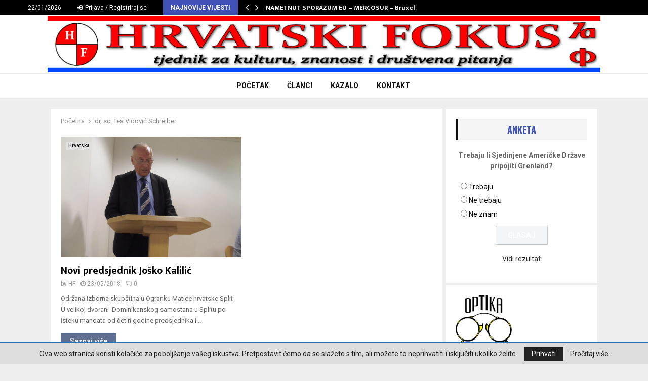

--- FILE ---
content_type: text/html; charset=UTF-8
request_url: https://www.hrvatski-fokus.hr/tag/dr-sc-tea-vidovic-schreiber/
body_size: 79180
content:
<!DOCTYPE html>
<html lang="hr">
<head>
	<meta charset="UTF-8">
		<meta name="viewport" content="width=device-width, initial-scale=1">
		<link rel="profile" href="http://gmpg.org/xfn/11">
	<meta name='robots' content='index, follow, max-image-preview:large, max-snippet:-1, max-video-preview:-1' />

	<!-- This site is optimized with the Yoast SEO plugin v25.6 - https://yoast.com/wordpress/plugins/seo/ -->
	<title>dr. sc. Tea Vidović Schreiber Archives - Hrvatski Fokus</title>
	<link rel="canonical" href="https://www.hrvatski-fokus.hr/tag/dr-sc-tea-vidovic-schreiber/" />
	<meta property="og:locale" content="hr_HR" />
	<meta property="og:type" content="article" />
	<meta property="og:title" content="dr. sc. Tea Vidović Schreiber Archives - Hrvatski Fokus" />
	<meta property="og:url" content="https://www.hrvatski-fokus.hr/tag/dr-sc-tea-vidovic-schreiber/" />
	<meta property="og:site_name" content="Hrvatski Fokus" />
	<meta name="twitter:card" content="summary_large_image" />
	<script type="application/ld+json" class="yoast-schema-graph">{"@context":"https://schema.org","@graph":[{"@type":"CollectionPage","@id":"https://www.hrvatski-fokus.hr/tag/dr-sc-tea-vidovic-schreiber/","url":"https://www.hrvatski-fokus.hr/tag/dr-sc-tea-vidovic-schreiber/","name":"dr. sc. Tea Vidović Schreiber Archives - Hrvatski Fokus","isPartOf":{"@id":"https://www.hrvatski-fokus.hr/#website"},"breadcrumb":{"@id":"https://www.hrvatski-fokus.hr/tag/dr-sc-tea-vidovic-schreiber/#breadcrumb"},"inLanguage":"hr"},{"@type":"BreadcrumbList","@id":"https://www.hrvatski-fokus.hr/tag/dr-sc-tea-vidovic-schreiber/#breadcrumb","itemListElement":[{"@type":"ListItem","position":1,"name":"Home","item":"https://www.hrvatski-fokus.hr/"},{"@type":"ListItem","position":2,"name":"dr. sc. Tea Vidović Schreiber"}]},{"@type":"WebSite","@id":"https://www.hrvatski-fokus.hr/#website","url":"https://www.hrvatski-fokus.hr/","name":"Hrvatski Fokus","description":"Hrvatski Fokus","publisher":{"@id":"https://www.hrvatski-fokus.hr/#organization"},"potentialAction":[{"@type":"SearchAction","target":{"@type":"EntryPoint","urlTemplate":"https://www.hrvatski-fokus.hr/?s={search_term_string}"},"query-input":{"@type":"PropertyValueSpecification","valueRequired":true,"valueName":"search_term_string"}}],"inLanguage":"hr"},{"@type":"Organization","@id":"https://www.hrvatski-fokus.hr/#organization","name":"Hrvatski Fokus","url":"https://www.hrvatski-fokus.hr/","logo":{"@type":"ImageObject","inLanguage":"hr","@id":"https://www.hrvatski-fokus.hr/#/schema/logo/image/","url":"https://www.hrvatski-fokus.hr/wp-content/uploads/2020/12/Hrvatskifokus-Header@2x.jpg","contentUrl":"https://www.hrvatski-fokus.hr/wp-content/uploads/2020/12/Hrvatskifokus-Header@2x.jpg","width":1180,"height":120,"caption":"Hrvatski Fokus"},"image":{"@id":"https://www.hrvatski-fokus.hr/#/schema/logo/image/"}}]}</script>
	<!-- / Yoast SEO plugin. -->


<link rel='dns-prefetch' href='//fonts.googleapis.com' />
<link rel="alternate" type="application/rss+xml" title="Hrvatski Fokus &raquo; Kanal" href="https://www.hrvatski-fokus.hr/feed/" />
<link rel="alternate" type="application/rss+xml" title="Hrvatski Fokus &raquo; Kanal komentara" href="https://www.hrvatski-fokus.hr/comments/feed/" />
<link rel="alternate" type="application/rss+xml" title="Hrvatski Fokus &raquo; dr. sc. Tea Vidović Schreiber Kanal oznaka" href="https://www.hrvatski-fokus.hr/tag/dr-sc-tea-vidovic-schreiber/feed/" />
<script type="text/javascript">
/* <![CDATA[ */
window._wpemojiSettings = {"baseUrl":"https:\/\/s.w.org\/images\/core\/emoji\/15.0.3\/72x72\/","ext":".png","svgUrl":"https:\/\/s.w.org\/images\/core\/emoji\/15.0.3\/svg\/","svgExt":".svg","source":{"concatemoji":"https:\/\/www.hrvatski-fokus.hr\/wp-includes\/js\/wp-emoji-release.min.js?ver=6.6.4"}};
/*! This file is auto-generated */
!function(i,n){var o,s,e;function c(e){try{var t={supportTests:e,timestamp:(new Date).valueOf()};sessionStorage.setItem(o,JSON.stringify(t))}catch(e){}}function p(e,t,n){e.clearRect(0,0,e.canvas.width,e.canvas.height),e.fillText(t,0,0);var t=new Uint32Array(e.getImageData(0,0,e.canvas.width,e.canvas.height).data),r=(e.clearRect(0,0,e.canvas.width,e.canvas.height),e.fillText(n,0,0),new Uint32Array(e.getImageData(0,0,e.canvas.width,e.canvas.height).data));return t.every(function(e,t){return e===r[t]})}function u(e,t,n){switch(t){case"flag":return n(e,"\ud83c\udff3\ufe0f\u200d\u26a7\ufe0f","\ud83c\udff3\ufe0f\u200b\u26a7\ufe0f")?!1:!n(e,"\ud83c\uddfa\ud83c\uddf3","\ud83c\uddfa\u200b\ud83c\uddf3")&&!n(e,"\ud83c\udff4\udb40\udc67\udb40\udc62\udb40\udc65\udb40\udc6e\udb40\udc67\udb40\udc7f","\ud83c\udff4\u200b\udb40\udc67\u200b\udb40\udc62\u200b\udb40\udc65\u200b\udb40\udc6e\u200b\udb40\udc67\u200b\udb40\udc7f");case"emoji":return!n(e,"\ud83d\udc26\u200d\u2b1b","\ud83d\udc26\u200b\u2b1b")}return!1}function f(e,t,n){var r="undefined"!=typeof WorkerGlobalScope&&self instanceof WorkerGlobalScope?new OffscreenCanvas(300,150):i.createElement("canvas"),a=r.getContext("2d",{willReadFrequently:!0}),o=(a.textBaseline="top",a.font="600 32px Arial",{});return e.forEach(function(e){o[e]=t(a,e,n)}),o}function t(e){var t=i.createElement("script");t.src=e,t.defer=!0,i.head.appendChild(t)}"undefined"!=typeof Promise&&(o="wpEmojiSettingsSupports",s=["flag","emoji"],n.supports={everything:!0,everythingExceptFlag:!0},e=new Promise(function(e){i.addEventListener("DOMContentLoaded",e,{once:!0})}),new Promise(function(t){var n=function(){try{var e=JSON.parse(sessionStorage.getItem(o));if("object"==typeof e&&"number"==typeof e.timestamp&&(new Date).valueOf()<e.timestamp+604800&&"object"==typeof e.supportTests)return e.supportTests}catch(e){}return null}();if(!n){if("undefined"!=typeof Worker&&"undefined"!=typeof OffscreenCanvas&&"undefined"!=typeof URL&&URL.createObjectURL&&"undefined"!=typeof Blob)try{var e="postMessage("+f.toString()+"("+[JSON.stringify(s),u.toString(),p.toString()].join(",")+"));",r=new Blob([e],{type:"text/javascript"}),a=new Worker(URL.createObjectURL(r),{name:"wpTestEmojiSupports"});return void(a.onmessage=function(e){c(n=e.data),a.terminate(),t(n)})}catch(e){}c(n=f(s,u,p))}t(n)}).then(function(e){for(var t in e)n.supports[t]=e[t],n.supports.everything=n.supports.everything&&n.supports[t],"flag"!==t&&(n.supports.everythingExceptFlag=n.supports.everythingExceptFlag&&n.supports[t]);n.supports.everythingExceptFlag=n.supports.everythingExceptFlag&&!n.supports.flag,n.DOMReady=!1,n.readyCallback=function(){n.DOMReady=!0}}).then(function(){return e}).then(function(){var e;n.supports.everything||(n.readyCallback(),(e=n.source||{}).concatemoji?t(e.concatemoji):e.wpemoji&&e.twemoji&&(t(e.twemoji),t(e.wpemoji)))}))}((window,document),window._wpemojiSettings);
/* ]]> */
</script>
<style id='wp-emoji-styles-inline-css' type='text/css'>

	img.wp-smiley, img.emoji {
		display: inline !important;
		border: none !important;
		box-shadow: none !important;
		height: 1em !important;
		width: 1em !important;
		margin: 0 0.07em !important;
		vertical-align: -0.1em !important;
		background: none !important;
		padding: 0 !important;
	}
</style>
<link rel='stylesheet' id='wp-block-library-css' href='https://www.hrvatski-fokus.hr/wp-includes/css/dist/block-library/style.min.css?ver=6.6.4' type='text/css' media='all' />
<style id='wp-block-library-theme-inline-css' type='text/css'>
.wp-block-audio :where(figcaption){color:#555;font-size:13px;text-align:center}.is-dark-theme .wp-block-audio :where(figcaption){color:#ffffffa6}.wp-block-audio{margin:0 0 1em}.wp-block-code{border:1px solid #ccc;border-radius:4px;font-family:Menlo,Consolas,monaco,monospace;padding:.8em 1em}.wp-block-embed :where(figcaption){color:#555;font-size:13px;text-align:center}.is-dark-theme .wp-block-embed :where(figcaption){color:#ffffffa6}.wp-block-embed{margin:0 0 1em}.blocks-gallery-caption{color:#555;font-size:13px;text-align:center}.is-dark-theme .blocks-gallery-caption{color:#ffffffa6}:root :where(.wp-block-image figcaption){color:#555;font-size:13px;text-align:center}.is-dark-theme :root :where(.wp-block-image figcaption){color:#ffffffa6}.wp-block-image{margin:0 0 1em}.wp-block-pullquote{border-bottom:4px solid;border-top:4px solid;color:currentColor;margin-bottom:1.75em}.wp-block-pullquote cite,.wp-block-pullquote footer,.wp-block-pullquote__citation{color:currentColor;font-size:.8125em;font-style:normal;text-transform:uppercase}.wp-block-quote{border-left:.25em solid;margin:0 0 1.75em;padding-left:1em}.wp-block-quote cite,.wp-block-quote footer{color:currentColor;font-size:.8125em;font-style:normal;position:relative}.wp-block-quote.has-text-align-right{border-left:none;border-right:.25em solid;padding-left:0;padding-right:1em}.wp-block-quote.has-text-align-center{border:none;padding-left:0}.wp-block-quote.is-large,.wp-block-quote.is-style-large,.wp-block-quote.is-style-plain{border:none}.wp-block-search .wp-block-search__label{font-weight:700}.wp-block-search__button{border:1px solid #ccc;padding:.375em .625em}:where(.wp-block-group.has-background){padding:1.25em 2.375em}.wp-block-separator.has-css-opacity{opacity:.4}.wp-block-separator{border:none;border-bottom:2px solid;margin-left:auto;margin-right:auto}.wp-block-separator.has-alpha-channel-opacity{opacity:1}.wp-block-separator:not(.is-style-wide):not(.is-style-dots){width:100px}.wp-block-separator.has-background:not(.is-style-dots){border-bottom:none;height:1px}.wp-block-separator.has-background:not(.is-style-wide):not(.is-style-dots){height:2px}.wp-block-table{margin:0 0 1em}.wp-block-table td,.wp-block-table th{word-break:normal}.wp-block-table :where(figcaption){color:#555;font-size:13px;text-align:center}.is-dark-theme .wp-block-table :where(figcaption){color:#ffffffa6}.wp-block-video :where(figcaption){color:#555;font-size:13px;text-align:center}.is-dark-theme .wp-block-video :where(figcaption){color:#ffffffa6}.wp-block-video{margin:0 0 1em}:root :where(.wp-block-template-part.has-background){margin-bottom:0;margin-top:0;padding:1.25em 2.375em}
</style>
<style id='classic-theme-styles-inline-css' type='text/css'>
/*! This file is auto-generated */
.wp-block-button__link{color:#fff;background-color:#32373c;border-radius:9999px;box-shadow:none;text-decoration:none;padding:calc(.667em + 2px) calc(1.333em + 2px);font-size:1.125em}.wp-block-file__button{background:#32373c;color:#fff;text-decoration:none}
</style>
<style id='global-styles-inline-css' type='text/css'>
:root{--wp--preset--aspect-ratio--square: 1;--wp--preset--aspect-ratio--4-3: 4/3;--wp--preset--aspect-ratio--3-4: 3/4;--wp--preset--aspect-ratio--3-2: 3/2;--wp--preset--aspect-ratio--2-3: 2/3;--wp--preset--aspect-ratio--16-9: 16/9;--wp--preset--aspect-ratio--9-16: 9/16;--wp--preset--color--black: #000000;--wp--preset--color--cyan-bluish-gray: #abb8c3;--wp--preset--color--white: #ffffff;--wp--preset--color--pale-pink: #f78da7;--wp--preset--color--vivid-red: #cf2e2e;--wp--preset--color--luminous-vivid-orange: #ff6900;--wp--preset--color--luminous-vivid-amber: #fcb900;--wp--preset--color--light-green-cyan: #7bdcb5;--wp--preset--color--vivid-green-cyan: #00d084;--wp--preset--color--pale-cyan-blue: #8ed1fc;--wp--preset--color--vivid-cyan-blue: #0693e3;--wp--preset--color--vivid-purple: #9b51e0;--wp--preset--gradient--vivid-cyan-blue-to-vivid-purple: linear-gradient(135deg,rgba(6,147,227,1) 0%,rgb(155,81,224) 100%);--wp--preset--gradient--light-green-cyan-to-vivid-green-cyan: linear-gradient(135deg,rgb(122,220,180) 0%,rgb(0,208,130) 100%);--wp--preset--gradient--luminous-vivid-amber-to-luminous-vivid-orange: linear-gradient(135deg,rgba(252,185,0,1) 0%,rgba(255,105,0,1) 100%);--wp--preset--gradient--luminous-vivid-orange-to-vivid-red: linear-gradient(135deg,rgba(255,105,0,1) 0%,rgb(207,46,46) 100%);--wp--preset--gradient--very-light-gray-to-cyan-bluish-gray: linear-gradient(135deg,rgb(238,238,238) 0%,rgb(169,184,195) 100%);--wp--preset--gradient--cool-to-warm-spectrum: linear-gradient(135deg,rgb(74,234,220) 0%,rgb(151,120,209) 20%,rgb(207,42,186) 40%,rgb(238,44,130) 60%,rgb(251,105,98) 80%,rgb(254,248,76) 100%);--wp--preset--gradient--blush-light-purple: linear-gradient(135deg,rgb(255,206,236) 0%,rgb(152,150,240) 100%);--wp--preset--gradient--blush-bordeaux: linear-gradient(135deg,rgb(254,205,165) 0%,rgb(254,45,45) 50%,rgb(107,0,62) 100%);--wp--preset--gradient--luminous-dusk: linear-gradient(135deg,rgb(255,203,112) 0%,rgb(199,81,192) 50%,rgb(65,88,208) 100%);--wp--preset--gradient--pale-ocean: linear-gradient(135deg,rgb(255,245,203) 0%,rgb(182,227,212) 50%,rgb(51,167,181) 100%);--wp--preset--gradient--electric-grass: linear-gradient(135deg,rgb(202,248,128) 0%,rgb(113,206,126) 100%);--wp--preset--gradient--midnight: linear-gradient(135deg,rgb(2,3,129) 0%,rgb(40,116,252) 100%);--wp--preset--font-size--small: 14px;--wp--preset--font-size--medium: 20px;--wp--preset--font-size--large: 32px;--wp--preset--font-size--x-large: 42px;--wp--preset--font-size--normal: 16px;--wp--preset--font-size--huge: 42px;--wp--preset--spacing--20: 0.44rem;--wp--preset--spacing--30: 0.67rem;--wp--preset--spacing--40: 1rem;--wp--preset--spacing--50: 1.5rem;--wp--preset--spacing--60: 2.25rem;--wp--preset--spacing--70: 3.38rem;--wp--preset--spacing--80: 5.06rem;--wp--preset--shadow--natural: 6px 6px 9px rgba(0, 0, 0, 0.2);--wp--preset--shadow--deep: 12px 12px 50px rgba(0, 0, 0, 0.4);--wp--preset--shadow--sharp: 6px 6px 0px rgba(0, 0, 0, 0.2);--wp--preset--shadow--outlined: 6px 6px 0px -3px rgba(255, 255, 255, 1), 6px 6px rgba(0, 0, 0, 1);--wp--preset--shadow--crisp: 6px 6px 0px rgba(0, 0, 0, 1);}:where(.is-layout-flex){gap: 0.5em;}:where(.is-layout-grid){gap: 0.5em;}body .is-layout-flex{display: flex;}.is-layout-flex{flex-wrap: wrap;align-items: center;}.is-layout-flex > :is(*, div){margin: 0;}body .is-layout-grid{display: grid;}.is-layout-grid > :is(*, div){margin: 0;}:where(.wp-block-columns.is-layout-flex){gap: 2em;}:where(.wp-block-columns.is-layout-grid){gap: 2em;}:where(.wp-block-post-template.is-layout-flex){gap: 1.25em;}:where(.wp-block-post-template.is-layout-grid){gap: 1.25em;}.has-black-color{color: var(--wp--preset--color--black) !important;}.has-cyan-bluish-gray-color{color: var(--wp--preset--color--cyan-bluish-gray) !important;}.has-white-color{color: var(--wp--preset--color--white) !important;}.has-pale-pink-color{color: var(--wp--preset--color--pale-pink) !important;}.has-vivid-red-color{color: var(--wp--preset--color--vivid-red) !important;}.has-luminous-vivid-orange-color{color: var(--wp--preset--color--luminous-vivid-orange) !important;}.has-luminous-vivid-amber-color{color: var(--wp--preset--color--luminous-vivid-amber) !important;}.has-light-green-cyan-color{color: var(--wp--preset--color--light-green-cyan) !important;}.has-vivid-green-cyan-color{color: var(--wp--preset--color--vivid-green-cyan) !important;}.has-pale-cyan-blue-color{color: var(--wp--preset--color--pale-cyan-blue) !important;}.has-vivid-cyan-blue-color{color: var(--wp--preset--color--vivid-cyan-blue) !important;}.has-vivid-purple-color{color: var(--wp--preset--color--vivid-purple) !important;}.has-black-background-color{background-color: var(--wp--preset--color--black) !important;}.has-cyan-bluish-gray-background-color{background-color: var(--wp--preset--color--cyan-bluish-gray) !important;}.has-white-background-color{background-color: var(--wp--preset--color--white) !important;}.has-pale-pink-background-color{background-color: var(--wp--preset--color--pale-pink) !important;}.has-vivid-red-background-color{background-color: var(--wp--preset--color--vivid-red) !important;}.has-luminous-vivid-orange-background-color{background-color: var(--wp--preset--color--luminous-vivid-orange) !important;}.has-luminous-vivid-amber-background-color{background-color: var(--wp--preset--color--luminous-vivid-amber) !important;}.has-light-green-cyan-background-color{background-color: var(--wp--preset--color--light-green-cyan) !important;}.has-vivid-green-cyan-background-color{background-color: var(--wp--preset--color--vivid-green-cyan) !important;}.has-pale-cyan-blue-background-color{background-color: var(--wp--preset--color--pale-cyan-blue) !important;}.has-vivid-cyan-blue-background-color{background-color: var(--wp--preset--color--vivid-cyan-blue) !important;}.has-vivid-purple-background-color{background-color: var(--wp--preset--color--vivid-purple) !important;}.has-black-border-color{border-color: var(--wp--preset--color--black) !important;}.has-cyan-bluish-gray-border-color{border-color: var(--wp--preset--color--cyan-bluish-gray) !important;}.has-white-border-color{border-color: var(--wp--preset--color--white) !important;}.has-pale-pink-border-color{border-color: var(--wp--preset--color--pale-pink) !important;}.has-vivid-red-border-color{border-color: var(--wp--preset--color--vivid-red) !important;}.has-luminous-vivid-orange-border-color{border-color: var(--wp--preset--color--luminous-vivid-orange) !important;}.has-luminous-vivid-amber-border-color{border-color: var(--wp--preset--color--luminous-vivid-amber) !important;}.has-light-green-cyan-border-color{border-color: var(--wp--preset--color--light-green-cyan) !important;}.has-vivid-green-cyan-border-color{border-color: var(--wp--preset--color--vivid-green-cyan) !important;}.has-pale-cyan-blue-border-color{border-color: var(--wp--preset--color--pale-cyan-blue) !important;}.has-vivid-cyan-blue-border-color{border-color: var(--wp--preset--color--vivid-cyan-blue) !important;}.has-vivid-purple-border-color{border-color: var(--wp--preset--color--vivid-purple) !important;}.has-vivid-cyan-blue-to-vivid-purple-gradient-background{background: var(--wp--preset--gradient--vivid-cyan-blue-to-vivid-purple) !important;}.has-light-green-cyan-to-vivid-green-cyan-gradient-background{background: var(--wp--preset--gradient--light-green-cyan-to-vivid-green-cyan) !important;}.has-luminous-vivid-amber-to-luminous-vivid-orange-gradient-background{background: var(--wp--preset--gradient--luminous-vivid-amber-to-luminous-vivid-orange) !important;}.has-luminous-vivid-orange-to-vivid-red-gradient-background{background: var(--wp--preset--gradient--luminous-vivid-orange-to-vivid-red) !important;}.has-very-light-gray-to-cyan-bluish-gray-gradient-background{background: var(--wp--preset--gradient--very-light-gray-to-cyan-bluish-gray) !important;}.has-cool-to-warm-spectrum-gradient-background{background: var(--wp--preset--gradient--cool-to-warm-spectrum) !important;}.has-blush-light-purple-gradient-background{background: var(--wp--preset--gradient--blush-light-purple) !important;}.has-blush-bordeaux-gradient-background{background: var(--wp--preset--gradient--blush-bordeaux) !important;}.has-luminous-dusk-gradient-background{background: var(--wp--preset--gradient--luminous-dusk) !important;}.has-pale-ocean-gradient-background{background: var(--wp--preset--gradient--pale-ocean) !important;}.has-electric-grass-gradient-background{background: var(--wp--preset--gradient--electric-grass) !important;}.has-midnight-gradient-background{background: var(--wp--preset--gradient--midnight) !important;}.has-small-font-size{font-size: var(--wp--preset--font-size--small) !important;}.has-medium-font-size{font-size: var(--wp--preset--font-size--medium) !important;}.has-large-font-size{font-size: var(--wp--preset--font-size--large) !important;}.has-x-large-font-size{font-size: var(--wp--preset--font-size--x-large) !important;}
:where(.wp-block-post-template.is-layout-flex){gap: 1.25em;}:where(.wp-block-post-template.is-layout-grid){gap: 1.25em;}
:where(.wp-block-columns.is-layout-flex){gap: 2em;}:where(.wp-block-columns.is-layout-grid){gap: 2em;}
:root :where(.wp-block-pullquote){font-size: 1.5em;line-height: 1.6;}
</style>
<link rel='stylesheet' id='cl-style-css' href='https://www.hrvatski-fokus.hr/wp-content/plugins/cl_pricetable/css/cl_price_table.css?ver=6.6.4' type='text/css' media='all' />
<link rel='stylesheet' id='cl-style1-css' href='https://www.hrvatski-fokus.hr/wp-content/plugins/cl_pricetable/css/hover-min.css?ver=6.6.4' type='text/css' media='all' />
<link rel='stylesheet' id='cl-style2-css' href='https://www.hrvatski-fokus.hr/wp-content/plugins/cl_pricetable/css/font-awesome.min.css?ver=6.6.4' type='text/css' media='all' />
<link rel='stylesheet' id='contact-form-7-css' href='https://www.hrvatski-fokus.hr/wp-content/plugins/contact-form-7/includes/css/styles.css?ver=6.0.6' type='text/css' media='all' />
<link rel='stylesheet' id='pencisc-css' href='https://www.hrvatski-fokus.hr/wp-content/plugins/penci-framework/assets/css/single-shortcode.css?ver=6.6.4' type='text/css' media='all' />
<link rel='stylesheet' id='wp-polls-css' href='https://www.hrvatski-fokus.hr/wp-content/plugins/wp-polls/polls-css.css?ver=2.77.3' type='text/css' media='all' />
<style id='wp-polls-inline-css' type='text/css'>
.wp-polls .pollbar {
	margin: 1px;
	font-size: 10px;
	line-height: 12px;
	height: 12px;
	background-image: url('https://www.hrvatski-fokus.hr/wp-content/plugins/wp-polls/images/default_gradient/pollbg.gif');
	border: 1px solid #c8c8c8;
}

</style>
<link rel='stylesheet' id='parent-style-css' href='https://www.hrvatski-fokus.hr/wp-content/themes/pennews/style.css?ver=6.6.4' type='text/css' media='all' />
<link rel='stylesheet' id='penci-style-child-css' href='https://www.hrvatski-fokus.hr/wp-content/themes/pennews-child/style.css?ver=1.0.0' type='text/css' media='all' />
<link rel='stylesheet' id='penci-font-awesome-css' href='https://www.hrvatski-fokus.hr/wp-content/themes/pennews/css/font-awesome.min.css?ver=4.5.2' type='text/css' media='all' />
<link rel='stylesheet' id='penci-fonts-css' href='//fonts.googleapis.com/css?family=Roboto%3A300%2C300italic%2C400%2C400italic%2C500%2C500italic%2C700%2C700italic%2C800%2C800italic%7CMukta+Vaani%3A300%2C300italic%2C400%2C400italic%2C500%2C500italic%2C700%2C700italic%2C800%2C800italic%7COswald%3A300%2C300italic%2C400%2C400italic%2C500%2C500italic%2C700%2C700italic%2C800%2C800italic%7CTeko%3A300%2C300italic%2C400%2C400italic%2C500%2C500italic%2C700%2C700italic%2C800%2C800italic%3A300%2C300italic%2C400%2C400italic%2C500%2C500italic%2C700%2C700italic%2C800%2C800italic%26subset%3Dcyrillic%2Ccyrillic-ext%2Cgreek%2Cgreek-ext%2Clatin-ext' type='text/css' media='all' />
<link rel='stylesheet' id='penci-portfolio-css' href='https://www.hrvatski-fokus.hr/wp-content/themes/pennews/css/portfolio.css?ver=6.6.4' type='text/css' media='all' />
<link rel='stylesheet' id='penci-style-css' href='https://www.hrvatski-fokus.hr/wp-content/themes/pennews-child/style.css?ver=6.6.4' type='text/css' media='all' />
<style id='penci-style-inline-css' type='text/css'>
.penci-block-vc.style-title-13:not(.footer-widget).style-title-center .penci-block-heading {border-right: 10px solid transparent; border-left: 10px solid transparent; }.site-branding h1, .site-branding h2 {margin: 0;}.penci-schema-markup { display: none !important; }.penci-entry-media .twitter-video { max-width: none !important; margin: 0 !important; }.penci-entry-media .fb-video { margin-bottom: 0; }.penci-entry-media .post-format-meta > iframe { vertical-align: top; }.penci-single-style-6 .penci-entry-media-top.penci-video-format-dailymotion:after, .penci-single-style-6 .penci-entry-media-top.penci-video-format-facebook:after, .penci-single-style-6 .penci-entry-media-top.penci-video-format-vimeo:after, .penci-single-style-6 .penci-entry-media-top.penci-video-format-twitter:after, .penci-single-style-7 .penci-entry-media-top.penci-video-format-dailymotion:after, .penci-single-style-7 .penci-entry-media-top.penci-video-format-facebook:after, .penci-single-style-7 .penci-entry-media-top.penci-video-format-vimeo:after, .penci-single-style-7 .penci-entry-media-top.penci-video-format-twitter:after { content: none; } .penci-single-style-5 .penci-entry-media.penci-video-format-dailymotion:after, .penci-single-style-5 .penci-entry-media.penci-video-format-facebook:after, .penci-single-style-5 .penci-entry-media.penci-video-format-vimeo:after, .penci-single-style-5 .penci-entry-media.penci-video-format-twitter:after { content: none; }@media screen and (max-width: 960px) { .penci-insta-thumb ul.thumbnails.penci_col_5 li, .penci-insta-thumb ul.thumbnails.penci_col_6 li { width: 33.33% !important; } .penci-insta-thumb ul.thumbnails.penci_col_7 li, .penci-insta-thumb ul.thumbnails.penci_col_8 li, .penci-insta-thumb ul.thumbnails.penci_col_9 li, .penci-insta-thumb ul.thumbnails.penci_col_10 li { width: 25% !important; } }.site-header.header--s12 .penci-menu-toggle-wapper,.site-header.header--s12 .header__social-search { flex: 1; }.site-header.header--s5 .site-branding {  padding-right: 0;margin-right: 40px; }.penci-block_37 .penci_post-meta { padding-top: 8px; }.penci-block_37 .penci-post-excerpt + .penci_post-meta { padding-top: 0; }.penci-hide-text-votes { display: none; }.penci-usewr-review {  border-top: 1px solid #ececec; }.penci-review-score {top: 5px; position: relative; }.penci-social-counter.penci-social-counter--style-3 .penci-social__empty a, .penci-social-counter.penci-social-counter--style-4 .penci-social__empty a, .penci-social-counter.penci-social-counter--style-5 .penci-social__empty a, .penci-social-counter.penci-social-counter--style-6 .penci-social__empty a { display: flex; justify-content: center; align-items: center; }.penci-block-error { padding: 0 20px 20px; }@media screen and (min-width: 1240px){ .penci_dis_padding_bw .penci-content-main.penci-col-4:nth-child(3n+2) { padding-right: 15px; padding-left: 15px; }}.bos_searchbox_widget_class.penci-vc-column-1 #flexi_searchbox #b_searchboxInc .b_submitButton_wrapper{ padding-top: 10px; padding-bottom: 10px; }.mfp-image-holder .mfp-close, .mfp-iframe-holder .mfp-close { background: transparent; border-color: transparent; }.site-content,.penci-page-style-1 .site-content, 
		.page-template-full-width.penci-block-pagination .site-content,
		.penci-page-style-2 .site-content, .penci-single-style-1 .site-content, 
		.penci-single-style-2 .site-content,.penci-page-style-3 .site-content,
		.penci-single-style-3 .site-content{ margin-top:20px; }.site-content, .page-template-full-width.penci-block-pagination .site-content{ margin-bottom:4px; }.penci-vc_two-sidebar.penci-vc_2sidebar-content.penci-container .penci-wide-content,.penci-vc_two-sidebar.penci-vc_2sidebar-content.penci-container-fluid  .penci-wide-content,.penci-vc_two-sidebar.penci-vc_content-2sidebar.penci-container .penci-wide-content,.penci-vc_two-sidebar.penci-vc_content-2sidebar.penci-container-fluid .penci-wide-content {padding-left: 0 !important;padding-right: 0 !important;}@media screen and (min-width: 1240px){
		.two-sidebar .site-main .penci-container .penci-wide-content,
		.penci-vc_two-sidebar.penci-container .penci-wide-content,
		.penci-vc_two-sidebar.penci-container-fluid .penci-wide-content{ padding-left: 6px!important; padding-right:6px!important;  }}@media screen and (min-width: 1240px){
		 .penci-vc_sidebar-left .penci-content-main,
		 .penci-container-width-1400 .penci-con_innner-sidebar-left .penci_column_inner-main, 
		 .sidebar-left .site-main .penci-wide-content{ padding-left:6px !important;padding-right: 0 !important; }}@media screen and (min-width: 1240px){ 
		 .penci-vc_sidebar-right .penci-content-main,
		 .sidebar-right .site-main .penci-wide-content,
		 .penci-container-width-1400 .penci-con_innner-sidebar-right .penci_column_inner-main { padding-right:6px !important; padding-left:0 !important; }}@media screen and (min-width: 1240px){  .penci-container__content .penci-col-6:nth-child(2n+1), .penci-two-column .penci-container__content .penci-two-column-item:nth-child(2n+1){ padding-right:3px !important; }}@media screen and (min-width: 1240px){  .penci-container__content .penci-col-6:nth-child(2n+2), .penci-two-column .penci-container__content .penci-two-column-item:nth-child(2n+2){ padding-left:3px !important; }}@media screen and (min-width: 1240px){  .penci-container__content .penci-col-4:nth-child(3n+1){ padding-right:3px !important; }}@media screen and (min-width: 1240px){  .penci-container__content .penci-col-4:nth-child(3n+2){ padding-left:3px !important; padding-right:3px !important; }}@media screen and (min-width: 1240px){  .penci-container__content .penci-col-4:nth-child(3n+3){ padding-left:3px !important; }}@media screen and (min-width: 1240px){  .penci-container__content .penci-col-3:nth-child(4n+1){ padding-right:3px !important; }}@media screen and (min-width: 1240px){  .penci-container__content .penci-col-3:nth-child(4n+2),
		.penci-container__content .penci-col-3:nth-child(4n+3){ padding-left:3px !important; padding-right:3px !important; }}@media screen and (min-width: 1240px){  .penci-container__content .penci-col-3:nth-child(4n+4){ padding-left:3px !important; }}@media screen and (min-width: 1240px) {.penci-recipe-index-wrap .penci-recipe-index .penci-recipe-index-item {padding-left: 10px !important;padding-right: 10px !important;}}@media screen and (min-width: 1240px){ 
		 .penci-vc_two-sidebar.penci-vc_content-2sidebar.penci-container .penci-wide-content,
		 .penci-vc_two-sidebar.penci-vc_content-2sidebar.penci-container-fluid .penci-wide-content,
		 .penci-vc_two-sidebar.penci-vc_2sidebar-content.penci-container .penci-wide-content,
		 .penci-vc_two-sidebar.penci-vc_2sidebar-content.penci-container-fluid .penci-wide-content{ max-width: calc( 100% - 612px) !important; }}@media screen and (min-width: 1240px){ 
		 .penci-container-1080.penci-vc_two-sidebar .penci-content-main, 
		 .penci-container-width-1080.penci-vc_two-sidebar .penci-content-main{ max-width: calc( 100% - 612px) !important; }}@media screen and (min-width: 1240px){ .penci-vc_two-sidebar.penci-vc_content-2sidebar.penci-container .widget-area-2,
		 .penci-vc_two-sidebar.penci-vc_content-2sidebar.penci-container-fluid .widget-area-2,
		 .penci-vc_two-sidebar.penci-vc_content-2sidebar.penci-container .widget-area-1, 
		 .penci-vc_two-sidebar.penci-vc_content-2sidebar.penci-container-fluid .widget-area-1{  padding-left:6px !important; width: 306px !important; }}@media screen and (min-width: 1240px){ .penci-vc_two-sidebar.penci-vc_2sidebar-content.penci-container .widget-area-2,
		 .penci-vc_two-sidebar.penci-vc_2sidebar-content.penci-container-fluid .widget-area-2,
		 .penci-vc_two-sidebar.penci-vc_2sidebar-content.penci-container .widget-area-1, 
		 .penci-vc_two-sidebar.penci-vc_2sidebar-content.penci-container-fluid .widget-area-1{  padding-right:6px !important; width: 306px !important; }}.penci-topbar h3, .penci-topbar, .penci-topbar ul.menu>li>a,.penci-topbar ul.menu li ul.sub-menu li a,.penci-topbar ul.topbar__logout li a, .topbar_weather .penci-weather-degrees{ font-size: 12px; }.penci-topbar .topbar__trending .headline-title{ font-size: 12px; }.penci-topbar .topbar__trending h3.penci__post-title{ font-size: 13px; }.penci-topbar{ background-color:#000000 ; }.site-header .site-branding,.header__top .site-branding{ padding-top:2px !important; }.site-header .site-branding,.header__top .site-branding{ padding-bottom:2px !important; }.header--s6 .site-branding img {max-width: 1092px !important;overflow: hidden; }.site-description{ font-size: 280px;padding-top: 10px; }.main-navigation > ul:not(.children) > li.highlight-button{ min-height: 50px; }.site-header,.main-navigation > ul:not(.children) > li > a,.site-header.header--s7 .main-navigation > ul:not(.children) > li > a,.search-click,.penci-menuhbg-wapper,.header__social-media,.site-header.header--s7,.site-header.header--s1 .site-branding .site-title,.site-header.header--s7 .site-branding .site-title,.site-header.header--s10 .site-branding .site-title,.site-header.header--s5 .site-branding .site-title{ line-height: 49px; min-height: 50px; }.site-header.header--s7 .custom-logo, .site-header.header--s10 .custom-logo,.site-header.header--s11 .custom-logo, .site-header.header--s1 .custom-logo, .site-header.header--s5 .custom-logo { max-height: 46px; }.main-navigation li.penci-mega-menu > a:after, .main-navigation li.menu-item-has-children > a:after, .main-navigation li.page_item_has_children > a:after{ content: none; }.main-navigation li li.menu-item-has-children > a:after, .main-navigation li li.page_item_has_children > a:after{ content: none; }.main-navigation > ul:not(.children) > li ul.sub-menu{ border-top: 0 !important; }.penci-archive .penci-archive__content .penci-post-item .entry-title{ font-size:20px; }.penci-archive__list_posts .penci-post-item .entry-meta{ font-size:12px; }.penci-archive__list_posts .penci-post-item .entry-content{ font-size:13px; }.penci-archive .penci-archive__list_posts .penci-cat-links a{ color: #0f0f0f; }.penci-archive .penci-archive__list_posts .penci-cat-links a{ background-color: #e0e0e0; }.penci-block-vc-pag  .penci-archive__list_posts .penci-post-item .entry-title{ font-size:20px; }.penci-block-vc-pag .penci-archive__list_posts .penci-post-item .entry-meta{ font-size:13px; }.penci-block-vc-pag .penci-archive__list_posts .penci-post-item .entry-content{ font-size:15px; }.penci-pmore-link .more-link{ font-size:14px; color:#f4f6f7;background-color:#5f6f91; }.penci-pmore-link .more-link:hover{ background-color:#0747ff; }.penci-block-vc-pag .penci-pmore-link .more-link{ font-size:14px;  }.penci-portfolio-wrap{ margin-left: 0px; margin-right: 0px; }.penci-portfolio-wrap .portfolio-item{ padding-left: 0px; padding-right: 0px; margin-bottom:0px; }@media( min-width: 768px ) {.penci-sidebar-widgets .penci-block-vc.widget, .penci_dis_padding_bw .penci-sidebar-widgets .penci-block-vc.widget { margin-bottom:5px; } }.site-content .widget.penci-block-vc .penci-block-heading{ border-bottom-width: 8px; }.site-content .widget.penci-block-vc.style-title-3:not(.footer-widget) .penci-block-heading{ border-bottom-width: 8px; }.site-content .widget.penci-block-vc.style-title-3:not(.footer-widget) .penci-block-heading:after{ height: 8px;bottom:-8px }.site-content .widget.penci-block-vc.style-title-1 .penci-block__title:before{ border-top-width: 4px; }.site-content .widget.penci-block-vc.style-title-11:not(.footer-widget) .penci-block__title:after,
		 .site-content .widget.penci-block-vc.style-title-11:not(.footer-widget) .penci-block__title:after{ height: 10px; }.footer__bottom  .footer__logo a{font-family: 'Mukta Vaani', sans-serif;font-size: 20px !important;}#footer__sidebars.footer__sidebars{padding-top: 44px;}.site-footer .penci-block-vc .penci-block-heading{ border-bottom: 0; }.site-footer .penci-block-vc .penci-block-heading .penci-block__title{  padding-bottom: 0;; }.footer__sidebars + .footer__bottom .footer__bottom_container:before{ content: none; }.footer__bottom .footer__bottom_container{padding-top:10px;padding-bottom:8px;}.footer__bottom.style-2 .block-title{ font-size:8px !important;}.site-footer .penci-footer-text-wrap { font-size:12px;}.site-info{font-size:12px;}.footer__copyright_menu { padding-top:2px; padding-bottom: 2px; }.footer__logo a{ padding-bottom:4px;}.footer__logo a,.footer__logo img{ max-width:600px;}@media ( min-width: 992px ){ .footer__social-media .social-media-item{font-size:16px;} }@media ( min-width: 992px ){ .footer__social-media .social-media-item{ width:32px; height:32px; line-height:32px; } }.penci-widget-sidebar .penci-block__title a, .penci-widget-sidebar .penci-block__title span{ color:#3f51b5 !important; } .penci-widget-sidebar .penci-block-heading:after{ background-color:#3f51b5 !important; }.penci-widget-sidebar a:not( .button ):not( .penci_pmeta-link ){ color:#2d2d2d;border-color:#2d2d2d; }#main .widget .tagcloud a{ }#main .widget .tagcloud a:hover{}.penci-source-via-wrap a, .penci-tags-links a{color:#3f51b5;}.site-footer{ background-color:#101010 ; }.penci-gprd-law{ border-top: 2px solid #1e73be } .penci-wrap-gprd-law .penci-gdrd-show{ border: 1px solid #1e73be; border-bottom: 0; } .mobile-sidebar #sidebar-nav-logo a{font-family: 'Mukta Vaani', sans-serif;font-weight: 600;font-size: 260px;}#close-sidebar-nav i { background-color:#8224e3 ; }.mobile-sidebar{ background-color:#ffffff ; }.mobile-sidebar .primary-menu-mobile li a{ font-size:15px ; }.mobile-sidebar #sidebar-nav-logo a{ font-size:18px ; }
</style>
<script type="text/javascript" src="https://www.hrvatski-fokus.hr/wp-includes/js/jquery/jquery.min.js?ver=3.7.1" id="jquery-core-js"></script>
<script type="text/javascript" src="https://www.hrvatski-fokus.hr/wp-includes/js/jquery/jquery-migrate.min.js?ver=3.4.1" id="jquery-migrate-js"></script>
<link rel="EditURI" type="application/rsd+xml" title="RSD" href="https://www.hrvatski-fokus.hr/xmlrpc.php?rsd" />
<meta name="generator" content="WordPress 6.6.4" />
<script>
var portfolioDataJs = portfolioDataJs || [];
var penciBlocksArray=[];
var PENCILOCALCACHE = {};
		(function () {
				"use strict";
		
				PENCILOCALCACHE = {
					data: {},
					remove: function ( ajaxFilterItem ) {
						delete PENCILOCALCACHE.data[ajaxFilterItem];
					},
					exist: function ( ajaxFilterItem ) {
						return PENCILOCALCACHE.data.hasOwnProperty( ajaxFilterItem ) && PENCILOCALCACHE.data[ajaxFilterItem] !== null;
					},
					get: function ( ajaxFilterItem ) {
						return PENCILOCALCACHE.data[ajaxFilterItem];
					},
					set: function ( ajaxFilterItem, cachedData ) {
						PENCILOCALCACHE.remove( ajaxFilterItem );
						PENCILOCALCACHE.data[ajaxFilterItem] = cachedData;
					}
				};
			}
		)();function penciBlock() {
		    this.atts_json = '';
		    this.content = '';
		}</script>
<meta property="fb:app_id" content="348280475330978"><meta name="generator" content="Powered by WPBakery Page Builder - drag and drop page builder for WordPress."/>
<link rel="icon" href="https://www.hrvatski-fokus.hr/wp-content/uploads/2020/12/logo_hfokus_small.png" sizes="32x32" />
<link rel="icon" href="https://www.hrvatski-fokus.hr/wp-content/uploads/2020/12/logo_hfokus_small.png" sizes="192x192" />
<link rel="apple-touch-icon" href="https://www.hrvatski-fokus.hr/wp-content/uploads/2020/12/logo_hfokus_small.png" />
<meta name="msapplication-TileImage" content="https://www.hrvatski-fokus.hr/wp-content/uploads/2020/12/logo_hfokus_small.png" />
<noscript><style> .wpb_animate_when_almost_visible { opacity: 1; }</style></noscript>	<style>
		a.custom-button.pencisc-button {
			background: transparent;
			color: #D3347B;
			border: 2px solid #D3347B;
			line-height: 36px;
			padding: 0 20px;
			font-size: 14px;
			font-weight: bold;
		}
		a.custom-button.pencisc-button:hover {
			background: #D3347B;
			color: #fff;
			border: 2px solid #D3347B;
		}
		a.custom-button.pencisc-button.pencisc-small {
			line-height: 28px;
			font-size: 12px;
		}
		a.custom-button.pencisc-button.pencisc-large {
			line-height: 46px;
			font-size: 18px;
		}
	</style>
</head>

<body class="archive tag tag-dr-sc-tea-vidovic-schreiber tag-20425 wp-custom-logo group-blog hfeed header-sticky penci_enable_ajaxsearch penci_sticky_content_sidebar blog-grid sidebar-right wpb-js-composer js-comp-ver-6.9.0 vc_responsive">

<div id="page" class="site">
	<div class="penci-topbar clearfix style-1">
	<div class="penci-topbar_container penci-container-1170">

					<div class="penci-topbar__left">
				<div class="topbar_item topbar_date">
	22/01/2026</div>
<div class="topbar_item topbar__menu topbar__logout_login"><ul class="topbar__login">
			<li class="menu-item login login-popup"><a href="#login-form"><i class="fa fa-sign-in"></i> Prijava / Registriraj se</a></li>
		</ul></div>			<div id="penci-popup-login" class="penci-popup-login-register penci-popup-login">
			<div class="penci-login-container">
				<h4 class="title">Prijava</h4>
				<div class="penci-login">
					<form name="loginform" id="loginform" action="https://www.hrvatski-fokus.hr/wp-login.php" method="post"><p class="login-username">
				<label for="penci_login">Username or email</label>
				<input type="text" name="log" id="penci_login" autocomplete="username" class="input" value="" size="20" />
			</p><p class="login-password">
				<label for="penci_pass">Password</label>
				<input type="password" name="pwd" id="penci_pass" autocomplete="current-password" spellcheck="false" class="input" value="" size="20" />
			</p><p class="login-remember"><label><input name="rememberme" type="checkbox" id="rememberme" value="forever" /> Keep me signed in until I sign out</label></p><p class="login-submit">
				<input type="submit" name="wp-submit" id="wp-submit" class="button button-primary" value="Login to your account" />
				<input type="hidden" name="redirect_to" value="https://www.hrvatski-fokus.hr" />
			</p></form>					<a class="penci-lostpassword" href="https://www.hrvatski-fokus.hr/wp-login.php?action=lostpassword">Forgot your password?</a>
				</div>
								<a class="close-popup form" href="#">X</a>
				<div class="penci-loader-effect penci-loading-animation-5 penci-three-bounce"><div class="penci-loading-animation one"></div><div class="penci-loading-animation two"></div><div class="penci-loading-animation three"></div></div>			</div>
		</div>
		<div id="penci-popup-register" class="penci-popup-login-register penci-popup-register">
			<div class="penci-login-container">
				<h4 class="title">Registracija</h4>
				<div class="penci-login">
					<form name="form" id="registration" action="https://www.hrvatski-fokus.hr/wp-login.php?action=register" method="post" novalidate="novalidate">
						<input type="hidden" name="_wpnonce" value="3ce650b862">
						<div class="first-last">
							<div class="register-input">
								<input class="penci_first_name" name="penci_first_name" type="text" placeholder="Ime"/>
							</div>
							<div class="register-input">
								<input class="penci_last_name" name="penci_last_name" type="text" placeholder="Prezime"/>
							</div>
						</div>
						<div class="register-input">
							<input class="penci_user_name" name="penci_user_name" type="text" placeholder="Korisničko ime"/>
						</div>
						<div class="register-input">
							<input class="penci_user_email" name="penci_user_email" type="email" placeholder="Email adresa"/>
						</div>
						<div class="register-input">
							<input class="penci_user_pass" name="penci_user_pass" type="password" placeholder="zaporka"/>
						</div>
						<div class="register-input">
							<input class="penci_user_pass_confirm" name="penci_user_pass_confirm" type="password" placeholder="potvrdi zaporku"/>
						</div>
												<div class="register-input">
							<input type="submit" name="penci_submit" class="button" value="Prijavi se za novi račun"/>
						</div>
						<div class="register-input login login-popup">
							Have an account?<a href="#login">Prijava ovdje</a>
						</div>
						<a class="close-popup form" href="#">X</a>
					</form>
				</div>
				<div class="penci-loader-effect penci-loading-animation-5 penci-three-bounce"><div class="penci-loading-animation one"></div><div class="penci-loading-animation two"></div><div class="penci-loading-animation three"></div></div>			</div>
		</div>
	<div class="topbar_item topbar__trending penci-block-vc"><span class="headline-title">Najnovije vijesti</span>	<span class="penci-trending-nav ">
		<a class="penci-slider-prev" href="#"><i class="fa fa-angle-left"></i></a>
		<a class="penci-slider-next" href="#"><i class="fa fa-angle-right"></i></a>
	</span>
<div class="penci-owl-carousel-slider" data-items="1" data-auto="0" data-autotime="4000" data-speed="400" data-loop="0" data-dots="0" data-nav="0" data-autowidth="0" data-vertical="1"><h3 class="penci__post-title entry-title"><a href="https://www.hrvatski-fokus.hr/2026/01/70680/">NAMETNUT SPORAZUM EU – MERCOSUR – Bruxelles&hellip;</a></h3><h3 class="penci__post-title entry-title"><a href="https://www.hrvatski-fokus.hr/2026/01/70634/">Komentari na portalu HRVATSKA RIJEČ o četnikovanju&hellip;</a></h3><h3 class="penci__post-title entry-title"><a href="https://www.hrvatski-fokus.hr/2025/11/69712/">Umro je hrvatski rodoljub i josipolog Ivan&hellip;</a></h3><h3 class="penci__post-title entry-title"><a href="https://www.hrvatski-fokus.hr/2025/11/69581/">AFORIZMI I EPIGRAMI – Budale vladaju, idealisti&hellip;</a></h3><h3 class="penci__post-title entry-title"><a href="https://www.hrvatski-fokus.hr/2025/08/67457/">Zemljo moja!</a></h3><h3 class="penci__post-title entry-title"><a href="https://www.hrvatski-fokus.hr/2025/08/67450/">Peji Šimiću Stijeg slobode 2025.</a></h3><h3 class="penci__post-title entry-title"><a href="https://www.hrvatski-fokus.hr/2025/08/67444/">Oslobođenje Knina i isticanje hrvatske zastave na&hellip;</a></h3><h3 class="penci__post-title entry-title"><a href="https://www.hrvatski-fokus.hr/2025/08/67439/">Oluja</a></h3><h3 class="penci__post-title entry-title"><a href="https://www.hrvatski-fokus.hr/2025/08/67429/">Epistemologija prve obnove hrvatske države u XX.&hellip;</a></h3><h3 class="penci__post-title entry-title"><a href="https://www.hrvatski-fokus.hr/2025/06/66731/">Umro Rudi Tomić – politički emigrant i&hellip;</a></h3><h3 class="penci__post-title entry-title"><a href="https://www.hrvatski-fokus.hr/2025/06/66333/">HAZU proglasio Deklaraciju o hrvatskomu povijesnom grbu</a></h3><h3 class="penci__post-title entry-title"><a href="https://www.hrvatski-fokus.hr/2025/05/66200/">Poziv na predstavljanje knjige Ane Klarić &#8220;Koga&hellip;</a></h3><h3 class="penci__post-title entry-title"><a href="https://www.hrvatski-fokus.hr/2025/05/65903/">Umro Ninoslav Nino Mogorović</a></h3><h3 class="penci__post-title entry-title"><a href="https://www.hrvatski-fokus.hr/2025/05/65625/">STOGODIŠNJICA STJEPANA BABIĆA – U četvrtak, 8.&hellip;</a></h3><h3 class="penci__post-title entry-title"><a href="https://www.hrvatski-fokus.hr/2025/03/64714/">TRI NAJBOLJE NOVE HRVATSKE RIJEČI – plovopis,&hellip;</a></h3></div></div>			</div>
			<div class="penci-topbar__right">
				
			</div>
			</div>
</div>
<div class="site-header-wrapper"><div class="header__top header--s6">
	<div class="penci-container-fluid">
		
<div class="site-branding">
	
		<h2><a href="https://www.hrvatski-fokus.hr/" class="custom-logo-link" rel="home"><img width="1180" height="120" src="https://www.hrvatski-fokus.hr/wp-content/uploads/2020/12/Hrvatskifokus-Header@2x.jpg" class="custom-logo" alt="Hrvatski Fokus Retina" decoding="async" srcset="https://www.hrvatski-fokus.hr/wp-content/uploads/2020/12/Hrvatskifokus-Header@2x.jpg 1180w, https://www.hrvatski-fokus.hr/wp-content/uploads/2020/12/Hrvatskifokus-Header@2x-300x31.jpg 300w, https://www.hrvatski-fokus.hr/wp-content/uploads/2020/12/Hrvatskifokus-Header@2x-1024x104.jpg 1024w, https://www.hrvatski-fokus.hr/wp-content/uploads/2020/12/Hrvatskifokus-Header@2x-768x78.jpg 768w, https://www.hrvatski-fokus.hr/wp-content/uploads/2020/12/Hrvatskifokus-Header@2x-960x98.jpg 960w, https://www.hrvatski-fokus.hr/wp-content/uploads/2020/12/Hrvatskifokus-Header@2x-585x59.jpg 585w" sizes="(max-width: 1180px) 100vw, 1180px" /></a></h2>
				</div><!-- .site-branding -->	</div>
</div>
	<header id="masthead" class="site-header site-header__main header--s6" data-height="70" itemscope="itemscope" itemtype="http://schema.org/WPHeader">
	<div class="penci-container-fluid header-content__container">
		<nav id="site-navigation" class="main-navigation pencimn-slide_down" itemscope itemtype="http://schema.org/SiteNavigationElement">
	<ul id="menu-top-menu" class="menu"><li id="menu-item-27448" class="menu-item menu-item-type-post_type menu-item-object-page menu-item-home menu-item-27448"><a href="https://www.hrvatski-fokus.hr/" itemprop="url">POČETAK</a></li>
<li id="menu-item-27477" class="menu-item menu-item-type-post_type menu-item-object-page current_page_parent menu-item-27477"><a href="https://www.hrvatski-fokus.hr/clanci/" itemprop="url">ČLANCI</a></li>
<li id="menu-item-27832" class="menu-item menu-item-type-post_type menu-item-object-page menu-item-27832"><a href="https://www.hrvatski-fokus.hr/kazalo/" itemprop="url">KAZALO</a></li>
<li id="menu-item-27486" class="menu-item menu-item-type-post_type menu-item-object-page menu-item-27486"><a href="https://www.hrvatski-fokus.hr/kontakt/" itemprop="url">KONTAKT</a></li>
</ul>
</nav><!-- #site-navigation -->
		<div class="header__social-search">
									
		</div>
</header><!-- #masthead -->
</div><div class="penci-header-mobile" >
	<div class="penci-header-mobile_container">
        <button class="menu-toggle navbar-toggle" aria-expanded="false"><span class="screen-reader-text">Primary Menu</span><i class="fa fa-bars"></i></button>
										<div class="site-branding"> <a href="https://www.hrvatski-fokus.hr/" class="custom-logo-link logo_header_mobile"><img src="https://www.hrvatski-fokus.hr/wp-content/uploads/2020/12/HF-Logo.png" alt="Hrvatski Fokus"/></a></div>
						</div>
</div>	<div id="content" class="site-content">
	<div id="primary" class="content-area penci-archive">
		<main id="main" class="site-main" >
			<div class="penci-container">
				<div class="penci-container__content penci-con_sb2_sb1">
					<div class="penci-wide-content penci-content-novc penci-sticky-content">
						<div class="theiaStickySidebar">
						<div  id="penci-archive__content" class="penci-archive__content penci-layout-blog-grid">
														<div class="penci_breadcrumbs "><ul itemscope itemtype="http://schema.org/BreadcrumbList"><li itemprop="itemListElement" itemscope itemtype="http://schema.org/ListItem"><a class="home" href="https://www.hrvatski-fokus.hr" itemprop="item"><span itemprop="name">Početna</span></a><meta itemprop="position" content="1" /></li><li itemprop="itemListElement" itemscope itemtype="http://schema.org/ListItem"><i class="fa fa-angle-right"></i><a href="https://www.hrvatski-fokus.hr/tag/dr-sc-tea-vidovic-schreiber/" itemprop="item"><span itemprop="name">dr. sc. Tea Vidović Schreiber</span></a><meta itemprop="position" content="2" /></li></ul></div>															<header class="entry-header penci-entry-header penci-archive-entry-header">
																	</header>
																					<div class="penci-archive__list_posts">
								<article class="penci-imgtype-landscape post-16624 post type-post status-publish format-standard hentry category-hrvatska tag-doc-dr-sc-ivan-basic tag-doc-dr-sc-vlaho-kovacevic-ivan-skaric tag-dr-sc-tea-vidovic-schreiber tag-dr-sc-toni-maglica tag-dubravka-katacic-prof tag-grozdana-ribicic-prof tag-hicela-ivon tag-ihaela-lovric tag-josko-kalilic tag-jozo-balic-zorislav-lukicm-damir-barbaric tag-marin-kaporelo tag-matica-hrvatske-split tag-mihaela-lovric tag-trpimir-jurkic penci-post-item">

	<div class="article_content ">
					<div class="entry-media penci_mobj__img">
				<a class="penci-link-post penci-image-holder penci-disable-lazy" href="https://www.hrvatski-fokus.hr/2018/05/16624/" style="background-image: url([data-uri]);"></a>
								<span class="penci-cat-links"><a href="https://www.hrvatski-fokus.hr/category/hrvatska/">Hrvatska</a></span>			</div>
				<div class="entry-text ">
			<header class="entry-header">
				<h2 class="entry-title"><a href="https://www.hrvatski-fokus.hr/2018/05/16624/" rel="bookmark">Novi predsjednik Joško Kalilić</a></h2><div class="penci-schema-markup"><span class="author vcard"><a class="url fn n" href="https://www.hrvatski-fokus.hr/author/zozo/">HF</a></span><time class="entry-date published updated" datetime="2018-05-23T17:25:33+02:00">23/05/2018</time></div>					<div class="entry-meta">
						<span class="entry-meta-item penci-byline">by <span class="author vcard"><a class="url fn n" href="https://www.hrvatski-fokus.hr/author/zozo/">HF</a></span></span><span class="entry-meta-item penci-posted-on"><i class="fa fa-clock-o"></i><a href="https://www.hrvatski-fokus.hr/2018/05/16624/" rel="bookmark"><time class="entry-date published updated" datetime="2018-05-23T17:25:33+02:00">23/05/2018</time></a></span><span class="entry-meta-item penci-comment-count"><a class="penci_pmeta-link" href="https://www.hrvatski-fokus.hr/2018/05/16624/#respond"><i class="la la-comments"></i>0</a></span>					</div><!-- .entry-meta -->
								</header><!-- .entry-header -->
			<div class="entry-content">Održana izborna skup&scaron;tina u Ogranku Matice hrvatske Split &nbsp; &nbsp; U velikoj dvorani&nbsp; Dominikanskog samostana u Splitu po isteku mandata od četiri godine predsjednika i...</div>			<div class="penci-pmore-link"><a href="https://www.hrvatski-fokus.hr/2018/05/16624/" class="more-link button"><span>Saznaj više</span></a></div>			<footer class="entry-footer">
				<span class="tags-links penci-tags-links"><a href="https://www.hrvatski-fokus.hr/tag/doc-dr-sc-ivan-basic/" rel="tag">doc. dr. sc. Ivan Basić</a><a href="https://www.hrvatski-fokus.hr/tag/doc-dr-sc-vlaho-kovacevic-ivan-skaric/" rel="tag">doc. dr. sc. Vlaho Kovačević. Ivan Škarić</a><a href="https://www.hrvatski-fokus.hr/tag/dr-sc-tea-vidovic-schreiber/" rel="tag">dr. sc. Tea Vidović Schreiber</a><a href="https://www.hrvatski-fokus.hr/tag/dr-sc-toni-maglica/" rel="tag">dr. sc.Toni Maglica</a><a href="https://www.hrvatski-fokus.hr/tag/dubravka-katacic-prof/" rel="tag">Dubravka Katačić prof.</a><a href="https://www.hrvatski-fokus.hr/tag/grozdana-ribicic-prof/" rel="tag">Grozdana Ribičić prof.</a><a href="https://www.hrvatski-fokus.hr/tag/hicela-ivon/" rel="tag">Hicela Ivon</a><a href="https://www.hrvatski-fokus.hr/tag/ihaela-lovric/" rel="tag">ihaela Lovrić</a><a href="https://www.hrvatski-fokus.hr/tag/josko-kalilic/" rel="tag">Joško Kalilić</a><a href="https://www.hrvatski-fokus.hr/tag/jozo-balic-zorislav-lukicm-damir-barbaric/" rel="tag">Jozo Balić. Zorislav Lukićm Damir Barbarić</a><a href="https://www.hrvatski-fokus.hr/tag/marin-kaporelo/" rel="tag">Marin Kaporelo</a><a href="https://www.hrvatski-fokus.hr/tag/matica-hrvatske-split/" rel="tag">Matica hrvatske split</a><a href="https://www.hrvatski-fokus.hr/tag/mihaela-lovric/" rel="tag">Mihaela Lovrić</a><a href="https://www.hrvatski-fokus.hr/tag/trpimir-jurkic/" rel="tag">Trpimir Jurkić</a></span>			</footer><!-- .entry-footer -->
		</div>
	</div>
</article><!-- #post-## -->
							</div>
													</div>
						</div>
					</div>
										
<aside class="widget-area widget-area-1 penci-sticky-sidebar penci-sidebar-widgets">
	<div class="theiaStickySidebar">
	<div id="polls-widget-3" class="widget  penci-block-vc penci-widget-sidebar style-title-9 style-title-center widget_polls-widget"><div class="penci-block-heading"><h4 class="widget-title penci-block__title"><span>Anketa</span></h4></div><div id="polls-152" class="wp-polls">
	<form id="polls_form_152" class="wp-polls-form" action="/index.php" method="post">
		<p style="display: none;"><input type="hidden" id="poll_152_nonce" name="wp-polls-nonce" value="a51e15cbdb" /></p>
		<p style="display: none;"><input type="hidden" name="poll_id" value="152" /></p>
		<p style="text-align: center"><strong>Trebaju li Sjedinjene Američke Države pripojiti Grenland?</strong></p><div id="polls-152-ans" class="wp-polls-ans"><ul class="wp-polls-ul">
		<li><input type="radio" id="poll-answer-677" name="poll_152" value="677" /> <label for="poll-answer-677">Trebaju</label></li>
		<li><input type="radio" id="poll-answer-678" name="poll_152" value="678" /> <label for="poll-answer-678">Ne trebaju</label></li>
		<li><input type="radio" id="poll-answer-679" name="poll_152" value="679" /> <label for="poll-answer-679">Ne znam</label></li>
		</ul><p style="text-align: center"><input type="button" name="vote" value="   Glasaj   " class="Buttons" onclick="poll_vote(152);" /></p><p style="text-align: center"><a href="#ViewPollResults" onclick="poll_result(152); return false;" title="Vidi rezultata ove ankete">Vidi rezultat</a></p></div>
	</form>
</div>
<div id="polls-152-loading" class="wp-polls-loading"><img src="https://www.hrvatski-fokus.hr/wp-content/plugins/wp-polls/images/loading.gif" width="16" height="16" alt="Loading ..." title="Loading ..." class="wp-polls-image" />&nbsp;Loading ...</div>
</div><div id="media_image-3" class="widget  penci-block-vc penci-widget-sidebar style-title-9 style-title-center widget_media_image"><a href="https://www.optikakraljevic.hr"><img width="111" height="140" src="https://www.hrvatski-fokus.hr/wp-content/uploads/2021/04/logo_optika-kraljevic.png" class="image wp-image-30969 img_commercial_sidebar attachment-full size-full" alt="" style="max-width: 100%; height: auto;" decoding="async" loading="lazy" /></a></div><style>#media_image-3 .penci-block__title a, #media_image-3 .penci-block__title span{ color:#1e73be !important; } #media_image-3 .penci-block-heading:after{ background-color:#1e73be !important; }</style>
		<div id="recent-posts-2" class="widget  penci-block-vc penci-widget-sidebar style-title-9 style-title-center widget_recent_entries">
		<div class="penci-block-heading"><h4 class="widget-title penci-block__title"><span>Najnovije objave</span></h4></div>
		<ul>
											<li>
					<a href="https://www.hrvatski-fokus.hr/2026/01/70819/">Slovenija nikako da prežali Savudrijsku valu</a>
									</li>
											<li>
					<a href="https://www.hrvatski-fokus.hr/2026/01/70810/">MOLITVA KRUNICE – u javnosti ili u tišini privatnosti?</a>
									</li>
											<li>
					<a href="https://www.hrvatski-fokus.hr/2026/01/70761/">Digitalni identitet i digitalizacija svega je najveći rizik s kojim se čovječanstvo suočava</a>
									</li>
											<li>
					<a href="https://www.hrvatski-fokus.hr/2026/01/70719/">NIGERIJA – masovni pokolji kršćana se prešućuju</a>
									</li>
											<li>
					<a href="https://www.hrvatski-fokus.hr/2026/01/70803/">Dok Bruxelles napušta poljoprivrednike, domoljubni političari upozoravaju na poljoprivrednu krizu zbog sporazuma s Mercosurom</a>
									</li>
					</ul>

		</div><div id="archives-2" class="widget  penci-block-vc penci-widget-sidebar style-title-9 style-title-center widget_archive"><div class="penci-block-heading"><h4 class="widget-title penci-block__title"><span>ARHIV</span></h4></div>		<label class="screen-reader-text" for="archives-dropdown-2">ARHIV</label>
		<select id="archives-dropdown-2" name="archive-dropdown">
			
			<option value="">Odaberi mjesec</option>
				<option value='https://www.hrvatski-fokus.hr/date/2026/01/'> siječanj 2026 </option>
	<option value='https://www.hrvatski-fokus.hr/date/2025/12/'> prosinac 2025 </option>
	<option value='https://www.hrvatski-fokus.hr/date/2025/11/'> studeni 2025 </option>
	<option value='https://www.hrvatski-fokus.hr/date/2025/10/'> listopad 2025 </option>
	<option value='https://www.hrvatski-fokus.hr/date/2025/09/'> rujan 2025 </option>
	<option value='https://www.hrvatski-fokus.hr/date/2025/08/'> kolovoz 2025 </option>
	<option value='https://www.hrvatski-fokus.hr/date/2025/07/'> srpanj 2025 </option>
	<option value='https://www.hrvatski-fokus.hr/date/2025/06/'> lipanj 2025 </option>
	<option value='https://www.hrvatski-fokus.hr/date/2025/05/'> svibanj 2025 </option>
	<option value='https://www.hrvatski-fokus.hr/date/2025/04/'> travanj 2025 </option>
	<option value='https://www.hrvatski-fokus.hr/date/2025/03/'> ožujak 2025 </option>
	<option value='https://www.hrvatski-fokus.hr/date/2025/02/'> veljača 2025 </option>
	<option value='https://www.hrvatski-fokus.hr/date/2025/01/'> siječanj 2025 </option>
	<option value='https://www.hrvatski-fokus.hr/date/2024/12/'> prosinac 2024 </option>
	<option value='https://www.hrvatski-fokus.hr/date/2024/11/'> studeni 2024 </option>
	<option value='https://www.hrvatski-fokus.hr/date/2024/10/'> listopad 2024 </option>
	<option value='https://www.hrvatski-fokus.hr/date/2024/09/'> rujan 2024 </option>
	<option value='https://www.hrvatski-fokus.hr/date/2024/08/'> kolovoz 2024 </option>
	<option value='https://www.hrvatski-fokus.hr/date/2024/07/'> srpanj 2024 </option>
	<option value='https://www.hrvatski-fokus.hr/date/2024/06/'> lipanj 2024 </option>
	<option value='https://www.hrvatski-fokus.hr/date/2024/05/'> svibanj 2024 </option>
	<option value='https://www.hrvatski-fokus.hr/date/2024/04/'> travanj 2024 </option>
	<option value='https://www.hrvatski-fokus.hr/date/2024/03/'> ožujak 2024 </option>
	<option value='https://www.hrvatski-fokus.hr/date/2024/02/'> veljača 2024 </option>
	<option value='https://www.hrvatski-fokus.hr/date/2024/01/'> siječanj 2024 </option>
	<option value='https://www.hrvatski-fokus.hr/date/2023/12/'> prosinac 2023 </option>
	<option value='https://www.hrvatski-fokus.hr/date/2023/11/'> studeni 2023 </option>
	<option value='https://www.hrvatski-fokus.hr/date/2023/10/'> listopad 2023 </option>
	<option value='https://www.hrvatski-fokus.hr/date/2023/09/'> rujan 2023 </option>
	<option value='https://www.hrvatski-fokus.hr/date/2023/08/'> kolovoz 2023 </option>
	<option value='https://www.hrvatski-fokus.hr/date/2023/07/'> srpanj 2023 </option>
	<option value='https://www.hrvatski-fokus.hr/date/2023/06/'> lipanj 2023 </option>
	<option value='https://www.hrvatski-fokus.hr/date/2023/05/'> svibanj 2023 </option>
	<option value='https://www.hrvatski-fokus.hr/date/2023/04/'> travanj 2023 </option>
	<option value='https://www.hrvatski-fokus.hr/date/2023/03/'> ožujak 2023 </option>
	<option value='https://www.hrvatski-fokus.hr/date/2023/02/'> veljača 2023 </option>
	<option value='https://www.hrvatski-fokus.hr/date/2023/01/'> siječanj 2023 </option>
	<option value='https://www.hrvatski-fokus.hr/date/2022/12/'> prosinac 2022 </option>
	<option value='https://www.hrvatski-fokus.hr/date/2022/11/'> studeni 2022 </option>
	<option value='https://www.hrvatski-fokus.hr/date/2022/10/'> listopad 2022 </option>
	<option value='https://www.hrvatski-fokus.hr/date/2022/09/'> rujan 2022 </option>
	<option value='https://www.hrvatski-fokus.hr/date/2022/08/'> kolovoz 2022 </option>
	<option value='https://www.hrvatski-fokus.hr/date/2022/07/'> srpanj 2022 </option>
	<option value='https://www.hrvatski-fokus.hr/date/2022/06/'> lipanj 2022 </option>
	<option value='https://www.hrvatski-fokus.hr/date/2022/05/'> svibanj 2022 </option>
	<option value='https://www.hrvatski-fokus.hr/date/2022/04/'> travanj 2022 </option>
	<option value='https://www.hrvatski-fokus.hr/date/2022/03/'> ožujak 2022 </option>
	<option value='https://www.hrvatski-fokus.hr/date/2022/02/'> veljača 2022 </option>
	<option value='https://www.hrvatski-fokus.hr/date/2022/01/'> siječanj 2022 </option>
	<option value='https://www.hrvatski-fokus.hr/date/2021/12/'> prosinac 2021 </option>
	<option value='https://www.hrvatski-fokus.hr/date/2021/11/'> studeni 2021 </option>
	<option value='https://www.hrvatski-fokus.hr/date/2021/10/'> listopad 2021 </option>
	<option value='https://www.hrvatski-fokus.hr/date/2021/09/'> rujan 2021 </option>
	<option value='https://www.hrvatski-fokus.hr/date/2021/08/'> kolovoz 2021 </option>
	<option value='https://www.hrvatski-fokus.hr/date/2021/07/'> srpanj 2021 </option>
	<option value='https://www.hrvatski-fokus.hr/date/2021/06/'> lipanj 2021 </option>
	<option value='https://www.hrvatski-fokus.hr/date/2021/05/'> svibanj 2021 </option>
	<option value='https://www.hrvatski-fokus.hr/date/2021/04/'> travanj 2021 </option>
	<option value='https://www.hrvatski-fokus.hr/date/2021/03/'> ožujak 2021 </option>
	<option value='https://www.hrvatski-fokus.hr/date/2021/02/'> veljača 2021 </option>
	<option value='https://www.hrvatski-fokus.hr/date/2021/01/'> siječanj 2021 </option>
	<option value='https://www.hrvatski-fokus.hr/date/2020/12/'> prosinac 2020 </option>
	<option value='https://www.hrvatski-fokus.hr/date/2020/11/'> studeni 2020 </option>
	<option value='https://www.hrvatski-fokus.hr/date/2020/10/'> listopad 2020 </option>
	<option value='https://www.hrvatski-fokus.hr/date/2020/09/'> rujan 2020 </option>
	<option value='https://www.hrvatski-fokus.hr/date/2020/08/'> kolovoz 2020 </option>
	<option value='https://www.hrvatski-fokus.hr/date/2020/07/'> srpanj 2020 </option>
	<option value='https://www.hrvatski-fokus.hr/date/2020/06/'> lipanj 2020 </option>
	<option value='https://www.hrvatski-fokus.hr/date/2020/05/'> svibanj 2020 </option>
	<option value='https://www.hrvatski-fokus.hr/date/2020/04/'> travanj 2020 </option>
	<option value='https://www.hrvatski-fokus.hr/date/2020/03/'> ožujak 2020 </option>
	<option value='https://www.hrvatski-fokus.hr/date/2020/02/'> veljača 2020 </option>
	<option value='https://www.hrvatski-fokus.hr/date/2020/01/'> siječanj 2020 </option>
	<option value='https://www.hrvatski-fokus.hr/date/2019/12/'> prosinac 2019 </option>
	<option value='https://www.hrvatski-fokus.hr/date/2019/11/'> studeni 2019 </option>
	<option value='https://www.hrvatski-fokus.hr/date/2019/10/'> listopad 2019 </option>
	<option value='https://www.hrvatski-fokus.hr/date/2019/09/'> rujan 2019 </option>
	<option value='https://www.hrvatski-fokus.hr/date/2019/08/'> kolovoz 2019 </option>
	<option value='https://www.hrvatski-fokus.hr/date/2019/07/'> srpanj 2019 </option>
	<option value='https://www.hrvatski-fokus.hr/date/2019/06/'> lipanj 2019 </option>
	<option value='https://www.hrvatski-fokus.hr/date/2019/05/'> svibanj 2019 </option>
	<option value='https://www.hrvatski-fokus.hr/date/2019/04/'> travanj 2019 </option>
	<option value='https://www.hrvatski-fokus.hr/date/2019/03/'> ožujak 2019 </option>
	<option value='https://www.hrvatski-fokus.hr/date/2019/02/'> veljača 2019 </option>
	<option value='https://www.hrvatski-fokus.hr/date/2019/01/'> siječanj 2019 </option>
	<option value='https://www.hrvatski-fokus.hr/date/2018/12/'> prosinac 2018 </option>
	<option value='https://www.hrvatski-fokus.hr/date/2018/11/'> studeni 2018 </option>
	<option value='https://www.hrvatski-fokus.hr/date/2018/10/'> listopad 2018 </option>
	<option value='https://www.hrvatski-fokus.hr/date/2018/09/'> rujan 2018 </option>
	<option value='https://www.hrvatski-fokus.hr/date/2018/08/'> kolovoz 2018 </option>
	<option value='https://www.hrvatski-fokus.hr/date/2018/07/'> srpanj 2018 </option>
	<option value='https://www.hrvatski-fokus.hr/date/2018/06/'> lipanj 2018 </option>
	<option value='https://www.hrvatski-fokus.hr/date/2018/05/'> svibanj 2018 </option>
	<option value='https://www.hrvatski-fokus.hr/date/2018/04/'> travanj 2018 </option>
	<option value='https://www.hrvatski-fokus.hr/date/2018/03/'> ožujak 2018 </option>
	<option value='https://www.hrvatski-fokus.hr/date/2018/02/'> veljača 2018 </option>
	<option value='https://www.hrvatski-fokus.hr/date/2018/01/'> siječanj 2018 </option>
	<option value='https://www.hrvatski-fokus.hr/date/2017/12/'> prosinac 2017 </option>
	<option value='https://www.hrvatski-fokus.hr/date/2017/11/'> studeni 2017 </option>
	<option value='https://www.hrvatski-fokus.hr/date/2017/10/'> listopad 2017 </option>
	<option value='https://www.hrvatski-fokus.hr/date/2017/09/'> rujan 2017 </option>
	<option value='https://www.hrvatski-fokus.hr/date/2017/08/'> kolovoz 2017 </option>
	<option value='https://www.hrvatski-fokus.hr/date/2017/07/'> srpanj 2017 </option>
	<option value='https://www.hrvatski-fokus.hr/date/2017/06/'> lipanj 2017 </option>
	<option value='https://www.hrvatski-fokus.hr/date/2017/05/'> svibanj 2017 </option>
	<option value='https://www.hrvatski-fokus.hr/date/2017/04/'> travanj 2017 </option>
	<option value='https://www.hrvatski-fokus.hr/date/2017/03/'> ožujak 2017 </option>
	<option value='https://www.hrvatski-fokus.hr/date/2017/02/'> veljača 2017 </option>
	<option value='https://www.hrvatski-fokus.hr/date/2017/01/'> siječanj 2017 </option>
	<option value='https://www.hrvatski-fokus.hr/date/2016/12/'> prosinac 2016 </option>
	<option value='https://www.hrvatski-fokus.hr/date/2016/11/'> studeni 2016 </option>
	<option value='https://www.hrvatski-fokus.hr/date/2016/10/'> listopad 2016 </option>
	<option value='https://www.hrvatski-fokus.hr/date/2016/09/'> rujan 2016 </option>
	<option value='https://www.hrvatski-fokus.hr/date/2016/08/'> kolovoz 2016 </option>
	<option value='https://www.hrvatski-fokus.hr/date/2016/07/'> srpanj 2016 </option>
	<option value='https://www.hrvatski-fokus.hr/date/2016/06/'> lipanj 2016 </option>
	<option value='https://www.hrvatski-fokus.hr/date/2016/05/'> svibanj 2016 </option>
	<option value='https://www.hrvatski-fokus.hr/date/2016/04/'> travanj 2016 </option>
	<option value='https://www.hrvatski-fokus.hr/date/2016/03/'> ožujak 2016 </option>
	<option value='https://www.hrvatski-fokus.hr/date/2016/02/'> veljača 2016 </option>
	<option value='https://www.hrvatski-fokus.hr/date/2016/01/'> siječanj 2016 </option>
	<option value='https://www.hrvatski-fokus.hr/date/2015/12/'> prosinac 2015 </option>
	<option value='https://www.hrvatski-fokus.hr/date/2015/11/'> studeni 2015 </option>
	<option value='https://www.hrvatski-fokus.hr/date/2015/10/'> listopad 2015 </option>
	<option value='https://www.hrvatski-fokus.hr/date/2015/09/'> rujan 2015 </option>
	<option value='https://www.hrvatski-fokus.hr/date/2015/08/'> kolovoz 2015 </option>
	<option value='https://www.hrvatski-fokus.hr/date/2015/07/'> srpanj 2015 </option>
	<option value='https://www.hrvatski-fokus.hr/date/2015/06/'> lipanj 2015 </option>
	<option value='https://www.hrvatski-fokus.hr/date/2015/05/'> svibanj 2015 </option>
	<option value='https://www.hrvatski-fokus.hr/date/2015/04/'> travanj 2015 </option>
	<option value='https://www.hrvatski-fokus.hr/date/2015/03/'> ožujak 2015 </option>
	<option value='https://www.hrvatski-fokus.hr/date/2015/02/'> veljača 2015 </option>
	<option value='https://www.hrvatski-fokus.hr/date/2015/01/'> siječanj 2015 </option>
	<option value='https://www.hrvatski-fokus.hr/date/2014/12/'> prosinac 2014 </option>
	<option value='https://www.hrvatski-fokus.hr/date/2014/11/'> studeni 2014 </option>
	<option value='https://www.hrvatski-fokus.hr/date/2014/10/'> listopad 2014 </option>
	<option value='https://www.hrvatski-fokus.hr/date/2014/09/'> rujan 2014 </option>
	<option value='https://www.hrvatski-fokus.hr/date/2014/08/'> kolovoz 2014 </option>
	<option value='https://www.hrvatski-fokus.hr/date/2014/07/'> srpanj 2014 </option>
	<option value='https://www.hrvatski-fokus.hr/date/2014/06/'> lipanj 2014 </option>
	<option value='https://www.hrvatski-fokus.hr/date/2014/05/'> svibanj 2014 </option>
	<option value='https://www.hrvatski-fokus.hr/date/2014/04/'> travanj 2014 </option>
	<option value='https://www.hrvatski-fokus.hr/date/2014/03/'> ožujak 2014 </option>
	<option value='https://www.hrvatski-fokus.hr/date/2014/02/'> veljača 2014 </option>
	<option value='https://www.hrvatski-fokus.hr/date/2014/01/'> siječanj 2014 </option>

		</select>

			<script type="text/javascript">
/* <![CDATA[ */

(function() {
	var dropdown = document.getElementById( "archives-dropdown-2" );
	function onSelectChange() {
		if ( dropdown.options[ dropdown.selectedIndex ].value !== '' ) {
			document.location.href = this.options[ this.selectedIndex ].value;
		}
	}
	dropdown.onchange = onSelectChange;
})();

/* ]]> */
</script>
</div><style>#archives-2 .penci-block__title a:hover{ color:#0747ff !important; }#archives-2.style-title-13 .penci-block-heading,#archives-2.style-title-9 .penci-block-heading,#archives-2.style-title-4 .penci-block__title a,#archives-2.style-title-4 .penci-block__title span,#archives-2.style-title-2 .penci-block__title a,#archives-2.style-title-2 .penci-block__title span{background-color:#ffffff !important;}#archives-2.style-title-13 .penci-block__title:after{ border-color: #ffffff transparent transparent transparent  !important; }#archives-2.style-title-10 .penci-block-heading,#archives-2.style-title-11:not(.footer-widget) .penci-block__title:before,#archives-2.style-title-8:not(.footer-widget) .penci-block__title:before,#archives-2.style-title-1:not(.footer-widget) .penci-block__title:before{border-top-color: #f7f7f7 !important;}#archives-2.style-title-12 .penci-block-heading,#archives-2.style-title-10 .penci-block-heading,#archives-2.style-title-4 .penci-block-heading,#archives-2.style-title-1 .penci-block-heading,#archives-2.style-title-3 .penci-block-heading{border-bottom-color:#c7c7e8;}#archives-2.style-title-5 .penci-block-heading:after{background-color:#c7c7e8 !important;}#archives-2.style-title-6 .penci-block__title a:before,#archives-2.style-title-6 .penci-block__title a:after,#archives-2.style-title-6 .penci-block__title span:before,#archives-2.style-title-6 .penci-block__title span:after {border-top-color: #e5e8ff !important;}#archives-2.style-title-11 .penci-block__title:after{background-color: #e5e8ff !important;}#archives-2.penci-widget-sidebar{background-color:#f9f9f9;}</style>	</div>
</aside><!-- #secondary -->
				</div>
			</div>
		</main><!-- #main -->
	</div><!-- #primary -->

	</div><!-- #content -->
	<footer id="colophon" class="site-footer" itemscope itemtype="http://schema.org/WPFooter">
		<meta itemprop="name" content="Webpage footer for Hrvatski Fokus"/>
		<meta itemprop="description" content="Hrvatski Fokus"/>
		<meta itemprop="keywords" content="Data Protection, Copyright Data"/>
		<meta itemprop="copyrightYear" content="2026"/>
		<meta itemprop="copyrightHolder" content="Hrvatski Fokus"/>
				<div id="footer__sidebars" class="footer__sidebars footer__sidebar-col-2 footer__sidebars-style-2">
	<div class="footer__sidebars-inner penci-container-fluid">
		<div class="row">
							<div id="footer-1" class="footer-sidebar-item footer-1 penci-col-6">
					<div id="nav_menu-7" class="widget footer-widget penci-block-vc penci-fwidget-sidebar style-title-1 style-title-left widget_nav_menu"><div class="penci-block-heading"><h4 class="widget-title penci-block__title"><span>Informacije</span></h4></div><div class="menu-footer_1-container"><ul id="menu-footer_1" class="menu"><li id="menu-item-27780" class="menu-item menu-item-type-post_type menu-item-object-page menu-item-privacy-policy menu-item-27780"><a rel="privacy-policy" href="https://www.hrvatski-fokus.hr/pravila-privatnosti/">Pravila privatnosti</a></li>
<li id="menu-item-27789" class="menu-item menu-item-type-post_type menu-item-object-page menu-item-27789"><a href="https://www.hrvatski-fokus.hr/uvjeti-koristenja/">Uvjeti korištenja</a></li>
</ul></div></div>				</div>
							<div id="footer-2" class="footer-sidebar-item footer-2 penci-col-6">
					<div id="custom_html-2" class="widget_text widget footer-widget penci-block-vc penci-fwidget-sidebar style-title-1 style-title-left widget_custom_html"><div class="penci-block-heading"><h4 class="widget-title penci-block__title"><span>Impressum</span></h4></div><div class="textwidget custom-html-widget">Urednik:
Marijan Majstorović
<br>
<br>
Kontakt: tkanica@hrvatski-fokus.hr
<br>
Izdavač: Tkanica d.o.o. ZAGREB
</div></div>				</div>
					</div>
	</div>
</div>
				<div class="footer__bottom style-1">
			<div class="footer__bottom_container footer__sidebars-inner penci-container-fluid">
							<div class="footer__logo">
					<a href="https://www.hrvatski-fokus.hr/" rel="home"><img  src="https://www.hrvatski-fokus.hr/wp-content/uploads/2020/12/HF-glagoljica.jpg" alt="logo "/></a>				</div>
													<div class="footer__social-media">
					<a class="social-media-item socail_media__facebook" target="_blank" href="#" title="Facebook" rel="noopener"><span class="socail-media-item__content"><i class="fa fa-facebook"></i><span class="social_title screen-reader-text">Facebook</span></span></a>				</div>
					</div>
	</div>		<div class="footer__copyright_menu">
			<div class="footer__sidebars-inner penci-container-fluid penci_bottom-sub penci_has_copyright penci_has_menu">
			<div class="site-info">
				@2023 - www.hrvatski-fokus.hr. Sva prava su zadržana.			</div><!-- .site-info -->
			<div class="sub-footer-menu"><ul id="menu-footer_1-1" class="menu"><li class="menu-item menu-item-type-post_type menu-item-object-page menu-item-privacy-policy menu-item-27780"><a rel="privacy-policy" href="https://www.hrvatski-fokus.hr/pravila-privatnosti/">Pravila privatnosti</a></li>
<li class="menu-item menu-item-type-post_type menu-item-object-page menu-item-27789"><a href="https://www.hrvatski-fokus.hr/uvjeti-koristenja/">Uvjeti korištenja</a></li>
</ul></div>		</div>
	</div>	</footer><!-- #colophon -->
</div><!-- #page -->

<aside class="mobile-sidebar fullwidth">

			<div id="sidebar-nav-logo">
								<a href="https://www.hrvatski-fokus.hr/"><img src="https://www.hrvatski-fokus.hr/wp-content/uploads/2020/12/logo_hfokus_small.png" alt="Hrvatski Fokus"/></a>
						</div>
				<div class="header-social sidebar-nav-social">
			<div class="inner-header-social">
				<a class="social-media-item socail_media__facebook" target="_blank" href="#" title="Facebook" rel="noopener"><span class="socail-media-item__content"><i class="fa fa-facebook"></i><span class="social_title screen-reader-text">Facebook</span></span></a>			</div>
		</div>
				<nav class="mobile-navigation" itemscope itemtype="http://schema.org/SiteNavigationElement">
			<ul id="primary-menu-mobile" class="primary-menu-mobile"><li class="menu-item menu-item-type-post_type menu-item-object-page menu-item-home menu-item-27448"><a href="https://www.hrvatski-fokus.hr/">POČETAK</a></li>
<li class="menu-item menu-item-type-post_type menu-item-object-page current_page_parent menu-item-27477"><a href="https://www.hrvatski-fokus.hr/clanci/">ČLANCI</a></li>
<li class="menu-item menu-item-type-post_type menu-item-object-page menu-item-27832"><a href="https://www.hrvatski-fokus.hr/kazalo/">KAZALO</a></li>
<li class="menu-item menu-item-type-post_type menu-item-object-page menu-item-27486"><a href="https://www.hrvatski-fokus.hr/kontakt/">KONTAKT</a></li>
</ul>		</nav>
	</aside>
<a id="close-sidebar-nav" class="header-1"><i class="fa fa-close"></i></a>
	<div class="penci-wrap-gprd-law penci-wrap-gprd-law-close">
		<div class="penci-gprd-law">
			<p>
				Ova web stranica koristi kolačiće za poboljšanje vašeg iskustva. Pretpostavit ćemo da se slažete s tim, ali možete to neprihvatiti i isključiti ukoliko želite.				<a class="penci-gprd-accept" href="#">Prihvati</a>				<a class="penci-gprd-more" href="#">Pročitaj više</a>			</p>
		</div>
			</div>

<script type="text/javascript" src="https://www.hrvatski-fokus.hr/wp-content/plugins/cl_pricetable/js/main.js?ver=1.1" id="custom_script-js"></script>
<script type="text/javascript" src="https://www.hrvatski-fokus.hr/wp-includes/js/dist/hooks.min.js?ver=2810c76e705dd1a53b18" id="wp-hooks-js"></script>
<script type="text/javascript" src="https://www.hrvatski-fokus.hr/wp-includes/js/dist/i18n.min.js?ver=5e580eb46a90c2b997e6" id="wp-i18n-js"></script>
<script type="text/javascript" id="wp-i18n-js-after">
/* <![CDATA[ */
wp.i18n.setLocaleData( { 'text direction\u0004ltr': [ 'ltr' ] } );
/* ]]> */
</script>
<script type="text/javascript" src="https://www.hrvatski-fokus.hr/wp-content/plugins/contact-form-7/includes/swv/js/index.js?ver=6.0.6" id="swv-js"></script>
<script type="text/javascript" id="contact-form-7-js-translations">
/* <![CDATA[ */
( function( domain, translations ) {
	var localeData = translations.locale_data[ domain ] || translations.locale_data.messages;
	localeData[""].domain = domain;
	wp.i18n.setLocaleData( localeData, domain );
} )( "contact-form-7", {"translation-revision-date":"2025-06-07 04:42:43+0000","generator":"GlotPress\/4.0.1","domain":"messages","locale_data":{"messages":{"":{"domain":"messages","plural-forms":"nplurals=3; plural=(n % 10 == 1 && n % 100 != 11) ? 0 : ((n % 10 >= 2 && n % 10 <= 4 && (n % 100 < 12 || n % 100 > 14)) ? 1 : 2);","lang":"hr"},"This contact form is placed in the wrong place.":["Ovaj obrazac za kontaktiranje postavljen je na krivo mjesto."],"Error:":["Gre\u0161ka:"]}},"comment":{"reference":"includes\/js\/index.js"}} );
/* ]]> */
</script>
<script type="text/javascript" id="contact-form-7-js-before">
/* <![CDATA[ */
var wpcf7 = {
    "api": {
        "root": "https:\/\/www.hrvatski-fokus.hr\/wp-json\/",
        "namespace": "contact-form-7\/v1"
    },
    "cached": 1
};
/* ]]> */
</script>
<script type="text/javascript" src="https://www.hrvatski-fokus.hr/wp-content/plugins/contact-form-7/includes/js/index.js?ver=6.0.6" id="contact-form-7-js"></script>
<script type="text/javascript" id="wp-polls-js-extra">
/* <![CDATA[ */
var pollsL10n = {"ajax_url":"https:\/\/www.hrvatski-fokus.hr\/wp-admin\/admin-ajax.php","text_wait":"Your last request is still being processed. Please wait a while ...","text_valid":"Please choose a valid poll answer.","text_multiple":"Maximum number of choices allowed: ","show_loading":"1","show_fading":"1"};
/* ]]> */
</script>
<script type="text/javascript" src="https://www.hrvatski-fokus.hr/wp-content/plugins/wp-polls/polls-js.js?ver=2.77.3" id="wp-polls-js"></script>
<script type="text/javascript" src="https://www.hrvatski-fokus.hr/wp-content/themes/pennews/js/script.lib.min.js?ver=6.6.4" id="penci-script-lib-js"></script>
<script type="text/javascript" id="penci-js-extra">
/* <![CDATA[ */
var PENCILOCALIZE = {"ajaxUrl":"https:\/\/www.hrvatski-fokus.hr\/wp-admin\/admin-ajax.php","nonce":"fe430ae366","errorMsg":"Something wrong happened. Please try again.","login":"Email Adresa","password":"Zaporka","errorPass":"<p class=\"message message-error\">Password does not match the confirm password<\/p>","prevNumber":"1","minlengthSearch":"0","linkTitle":"Saznaj vi\u0161e","linkTextAll":"Menu","linkText":"Vi\u0161e"};
/* ]]> */
</script>
<script type="text/javascript" src="https://www.hrvatski-fokus.hr/wp-content/themes/pennews/js/script.min.js?ver=6.6.4" id="penci-js"></script>
</body>
</html>
